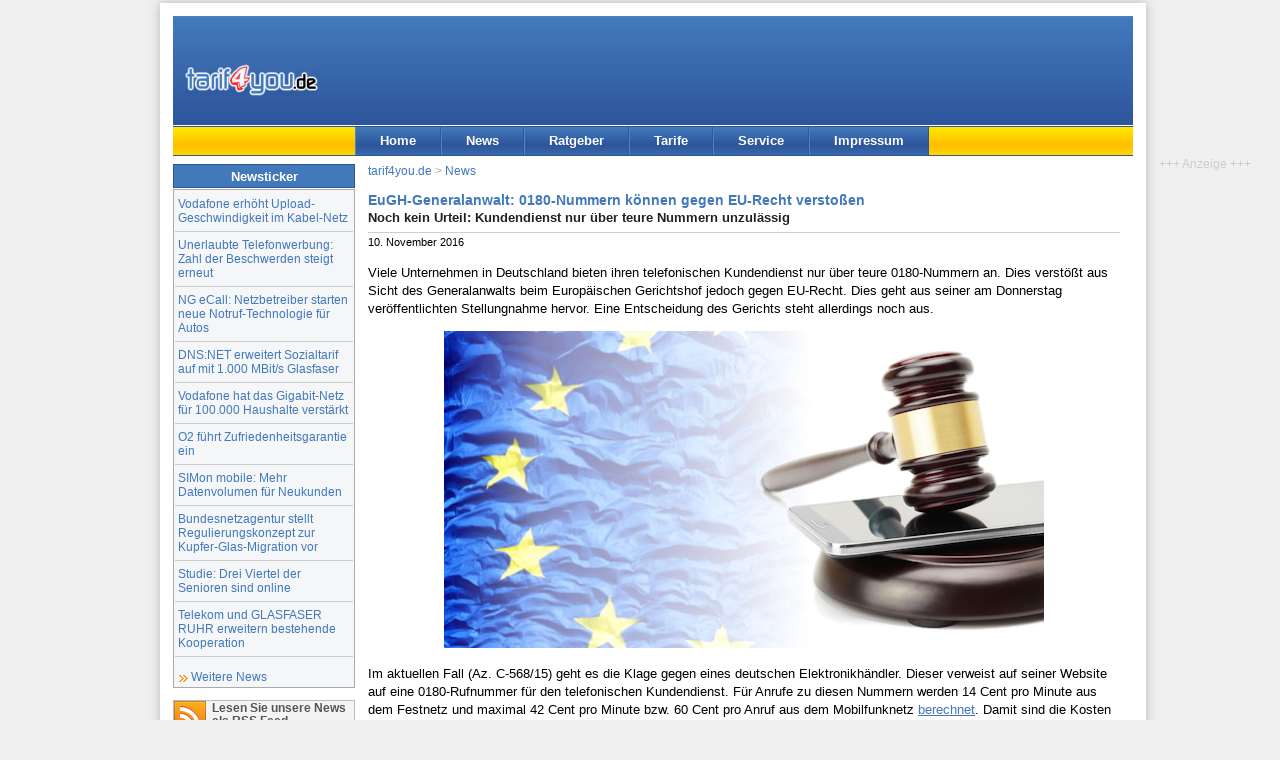

--- FILE ---
content_type: text/html; charset=UTF-8
request_url: https://www.tarif4you.de/news/n19544.html
body_size: 5229
content:
<!DOCTYPE html><html xmlns="http://www.w3.org/1999/xhtml" xml:lang="de" lang="de">
<head>
<title>EuGH-Generalanwalt: 0180-Nummern können gegen EU-Recht verstoßen : tarif4you.de</title>
<meta name="content-language" content="de" /><meta name="Language" content="German, de, deutsch" />
<meta http-equiv="content-type" content="text/html; charset=utf-8" />
<meta http-equiv="Window-Target" content="_top" />
<meta name="viewport" content="width=device-width, initial-scale=1.0">
<meta name="theme-color" content="#3867ab" /><meta property="og:title" content="EuGH-Generalanwalt: 0180-Nummern können gegen EU-Recht verstoßen" /><meta property="og:description" content="Viele Unternehmen in Deutschland bieten ihren telefonischen Kundendienst nur über teure 0180-Nummern an. Dies verstößt aus Sicht des Generalanwalts beim Europäischen Gerichtshof jedoch gegen..." /><meta property="twitter:title" content="EuGH-Generalanwalt: 0180-Nummern können gegen EU-Recht verstoßen" /><meta property="twitter:description" content="Viele Unternehmen in Deutschland bieten ihren telefonischen Kundendienst nur über teure 0180-Nummern an. Dies verstößt aus Sicht des Generalanwalts beim Europäischen Gerichtshof jedoch gegen..." /><meta property="og:image" content="https://www.tarif4you.de/news/img/eu-urteil-smartphone.jpg" /><meta property="twitter:image" content="https://www.tarif4you.de/news/img/eu-urteil-smartphone.jpg" /><meta property="twitter:card" content="summary_large_image" /><meta property="twitter:site" content="@tarif4you" /><meta property="og:locale" content="de_DE" /><meta property="og:type" content="article" /><meta property="og:url" content="https://www.tarif4you.de/news/n19544.html" /><link rel="canonical" href="https://www.tarif4you.de/news/n19544.html" />
<meta name="robots" content="index,follow" />
<meta name="author" content="tarif4you.de - Billig telefonieren mit Call-by-Call" />
<meta name="description" content="Noch kein Urteil: Kundendienst nur über teure Nummern unzulässig. Viele Unternehmen in Deutschland bieten ihren telefonischen Kundendienst nur über teure 0180-Nummern an. Dies verstößt aus Sicht des Generalanwalts beim Europäischen Gerichtshof jedoch gegen..." />
<meta name="copyright" content="tarif4you.de" />
<link rel="alternate" type="application/rss+xml" title="tarif4you.de News als RSS 2.0 Feed" href="/news/news.feed.xml" />
<link rel="alternate" type="application/atom+xml" title="tarif4you.de News als ATOM 1.0 Feed" href="/news/news.feed.xml?feed=ATOM" />
<link rel="apple-touch-icon-precomposed" href="/images/tarif4you-logo-siteicon-180.png" /><meta name="msapplication-TileImage" content="/images/tarif4you-logo-siteicon-270.png" /><link href="../css/styles2.css" rel="stylesheet" type="text/css" />
<!--[if lte IE 7]>
<link href="../css/iestyles2.css" rel="stylesheet" type="text/css" />
<![endif]-->
<script defer type="application/javascript" src="../js/cookieconsent-umd.gz.js"></script>
<script defer type="application/javascript" src="../js/cookieconsent-config-t4u.gz.js"></script>
<script async data-src="https://www.googletagmanager.com/gtag/js?id=G-BBNFS0P6HP" type="application/javascript" data-category="analytics" data-service="analytics_storage"></script>
<script type="text/plain" data-type="application/javascript" data-category="analytics" data-service="analytics_storage">
window.dataLayer = window.dataLayer || [];
function gtag(){dataLayer.push(arguments);}
gtag('js', new Date());
gtag('config', 'G-BBNFS0P6HP', {});
console.log('analytics');
function gtagEvent(act, cat, lab){gtag('event',act,{'event_category':cat,'event_label':lab});}
function gtagShare(mtd, type, itemid){gtag('event','share',{'method':mtd,'content_type':type,'item_id':itemid});}
</script>
<script>
var _paq = window._paq = window._paq || [];
console.log('m1');
_paq.push(['disableCookies']);
_paq.push(['trackPageView']);
_paq.push(['enableLinkTracking']);
_paq.push(['disableBrowserFeatureDetection']);
(function() {
    var u="https://www.tarif4you.de/matomo/";
    _paq.push(['setTrackerUrl', u+'matomo.php']);
    _paq.push(['setSiteId', '2']);
    var d=document, g=d.createElement('script'), s=d.getElementsByTagName('script')[0];
    g.async=true; g.src=u+'matomo.js'; s.parentNode.insertBefore(g,s);
console.log('m2');
  })();
</script>
</head>

<body id="newsmsg">
<div id="page_margins">
<div id="page" class="hold_floats">
<div id="header">
<div id="topnav" class="skip"><a class="skip" href="#content" title="Zum Inhalt springen">Zum Inhalt</a> | <a class="skip" href="#navigation" title="Zur Navigation springen">Zur Navigation</a></div>
<div itemscope itemtype="http://schema.org/Organization"><a itemprop="url" href="../index.html" title="tarif4you.de Startseite" id="logo"><img itemprop="logo" src="../images/tarif4you_logo.gif" alt="tarif4you.de" title="tarif4you.de" width="133" height="32" /></a></div>
<div id="ads" title="Anzeige"><ins data-revive-zoneid="2" data-revive-source="News" data-revive-target="_blank" data-revive-block="1" data-revive-id="3691da82a1969cd40d835da98b64e38f"></ins>
<script async src="//www.tarif4you.de/rad/www/delivery/asyncjs.php"></script>
</div>
<div id="cbox"></div>
</div>
<div id="nav">
<a id="navigation" name="navigation"></a>
<div id="nav_main">
<ul><li id="navhome"><a href="../" target="_top" title="Startseite">Home</a></li><li id="navnews"><a href="../news/" target="_top" title="Nachrichten und Tipps rund ums billig telefonieren">News</a></li><li id="navrat"><a href="../ratgeber/" target="_top" title="Tipps und Infos rund um Telefonie, Internet und Mobilfunk">Ratgeber</a></li><li id="navtarife"><a href="../tarife/" target="_top" title="Aktuelle Call-by-Call Tarife">Tarife</a></li><li id="navservice"><a href="../service/" target="_top" title="Ihr Kontakt zu uns">Service</a></li><li id="navimprint"><a href="../editorial/impressum.php" target="_top" title="Über tarif4you.de, Rechtliches">Impressum</a></li></ul>
</div>
</div>
<div id="main">
<a id="content" name="content"></a>
<div id="col1">
<div id="col1_content" class="clearfix">
	  
<h2 class="cntbox_header">Newsticker</h2>
<div class="cntbox_content btmmarg"><ul id="newslist"><li><a href="../news/n23540.html" target="_top">Vodafone erhöht Upload-Geschwindigkeit im Kabel-Netz</a></li><li><a href="../news/n23539.html" target="_top">Unerlaubte Telefonwerbung: Zahl der Beschwerden steigt erneut</a></li><li><a href="../news/n23538.html" target="_top">NG eCall: Netzbetreiber starten neue Notruf-Technologie für Autos</a></li><li><a href="../news/n23537.html" target="_top">DNS:NET erweitert Sozialtarif auf mit 1.000 MBit/s Glasfaser</a></li><li><a href="../news/n23536.html" target="_top">Vodafone hat das Gigabit-Netz für 100.000 Haushalte verstärkt</a></li><li><a href="../news/n23535.html" target="_top">O2 führt Zufriedenheitsgarantie ein</a></li><li><a href="../news/n23534.html" target="_top">SIMon mobile: Mehr Datenvolumen für Neukunden</a></li><li><a href="../news/n23533.html" target="_top">Bundesnetzagentur stellt Regulierungskonzept zur Kupfer-Glas-Migration vor</a></li><li><a href="../news/n23532.html" target="_top">Studie: Drei Viertel der Senioren sind online</a></li><li><a href="../news/n23531.html" target="_top">Telekom und GLASFASER RUHR erweitern bestehende Kooperation</a></li></ul><a href="../news/index.php" class="more">Weitere News</a></div>
<div id="sblink">
<p class="rs"><a href="../news/news.feed.xml" title="News als RSS-Feed" id="sbl3">Lesen Sie unsere News als RSS Feed</a></p>	
<p class="fb"><a href="https://www.facebook.com/tarif4you" target="_blank" title="Folge tarif4you auf Facebook" id="sbl2">Folgen Sie uns auf Facebook</a></p>
<p class="tw"><a href="https://twitter.com/tarif4you" target="_blank" title="Folge @tarif4you auf X (twitter)" id="sbl2">Folgen Sie uns auf X (twitter)</a></p>
</div>
</div>
</div>
<div id="col3">
<div id="col3_content" class="clearfix">
<div id="breadcrumb"><a href="..//" title="Home">tarif4you.de</a> &gt; <a href="../news/" title="News-Übersicht">News</a></div>
<div id="news_content" class="under-line">
<h1 class="news_h1">EuGH-Generalanwalt: 0180-Nummern können gegen EU-Recht verstoßen</h1><h2 class="news_h2">Noch kein Urteil: Kundendienst nur über teure Nummern unzulässig</h2><div class="news_date">10. November 2016</div><div class="floatbox"><p>Viele Unternehmen in Deutschland bieten ihren telefonischen Kundendienst nur über teure 0180-Nummern an. Dies verstößt aus Sicht des Generalanwalts beim Europäischen Gerichtshof jedoch gegen EU-Recht. Dies geht aus seiner am Donnerstag veröffentlichten Stellungnahme hervor. Eine Entscheidung des Gerichts steht allerdings noch aus.</p><p class="align_center auth"><img src="img/eu-urteil-smartphone.jpg" width="600" height="317" class="" alt="EuGH: Kundendienst nur über teure Nummern kann unzulässig sein" title="EuGH-Generalanwalt: 0180-Nummern können gegen EU-Recht verstoßen (Bild: iStockphoto.com/Niyazz, Collage: tarif4you.de)" /></p><p>Im aktuellen Fall (Az. C-568/15) geht es die Klage gegen eines deutschen Elektronikhändler. Dieser verweist auf seiner Website auf eine 0180-Rufnummer für den telefonischen Kundendienst. Für Anrufe zu diesen Nummern werden 14 Cent pro Minute aus dem Festnetz und maximal 42 Cent pro Minute bzw. 60 Cent pro Anruf aus dem Mobilfunknetz <a href="../tarife/0180x.html">berechnet</a>. Damit sind die Kosten für diese Anrufe für die Kunden des Händlers deutlich höher als für einen Anruf zu einer gewöhnlichen Festnetz- oder Mobilfunk-Nummer.</p><p>Die Zentrale zur Bekämpfung unlauteren Wettbewerbs Frankfurt am Main (Deutschland) hat den Händler vor dem Landgericht Stuttgart auf Unterlassung dieser – ihrer Ansicht nach unlauteren – Geschäftspraktik verklagt. Das Landgericht hat dem Europäischen Gerichtshof die Frage zur Vorabentscheidung vorgelegt, ob die Richtlinie über die Rechte der Verbraucher (Rli. 2011/83/EU) der Anwendung eines derartigen Tarifs entgegensteht.</p><p>Als Gutachter schlägt Generalanwalt Maciej Szpunar den Richtern vor, diese Frage zu bejahen. In seinen Schlussanträgen hat er darauf hingewiesen, dass die Mitgliedstaaten nach der Richtlinie dafür sorgen müssen, dass ein Verbraucher nicht verpflichtet ist, mehr als den &raquo;Grundtarif&laquo; zu zahlen, wenn der Unternehmer eine Telefonleitung für die Kontaktaufnahme im Zusammenhang mit dem geschlossenen Vertrag eingerichtet hat. Das bedeutet nach Ansicht des Generalanwalts, dass das &raquo;dem Verbraucher in Rechnung gestellte Entgelt nicht höher sein darf als das Entgelt für einen gewöhnlichen Anruf zum marktüblichen Preis&laquo;.</p><h3>Kosten für Telefonservice im bezahlten Preis enthalten</h3><p>Eine teure Rufnummer würde die Verbraucher davon abzuschrecken, bei Fragen zum Beispiel zum Liefertermin, zur Rechnungsstellung oder zur Gewährleistung mit dem Unternehmer Kontakt aufzunehmen, argumentiert der Generalanwalt. Nach seiner Ansicht gelte für den telefonischen Service-Dienst die unwiderlegbare Vermutung, dass er in dem vom Verbraucher bereits bezahlten Preis enthalten ist. Die Benutzung einer überteuerten Rufnummer würde also dazu führen, dass der Verbraucher für ein und denselben Service zusätzliche Kosten tragen müsste. Die Frage, ob der Unternehmer einen Teil des vom Verbraucher entrichteten Entgelts erhält oder nicht, sei dabei ohne Bedeutung.</p><p>Die Schlussanträge des Generalanwalts sind für den Gerichtshof nicht bindend. Das Urteil soll zu einem späteren Zeitpunkt verkündet werden.</p><p class="auth">Bild: iStockphoto.com/Niyazz, Collage: tarif4you.de</p></div></div>
<div id="news_footer">
<script type="text/javascript"><!--//<![CDATA[
function sbClick(lnk,net,act){sbWdw = window.open(lnk.href, "Diese News teilen:","width=600,height=500"); sbWdw.focus(); if(typeof gtagShare === 'function'){gtagShare(net,'url','https://www.tarif4you.de/news/n19544.html');} }
function drucken(){if(typeof gtagEvent === 'function'){gtagEvent('print','Pageprint','https://www.tarif4you.de/news/n19544.html');} setTimeout(function(){javascript:window.print()},100);}
//]]>--></script>
<div class="shareit noprint underline upperline">
<!--<p>Diese News teilen:</p>-->
<ul class="unstyled inline">
<li class='share-facebook'><a href='https://www.facebook.com/sharer.php?u=https%3A%2F%2Fwww.tarif4you.de%2Fnews%2Fn19544.html&amp;t=EuGH-Generalanwalt%3A+0180-Nummern+k%C3%83%C2%B6nnen+gegen+EU-Recht+versto%C3%83%C2%9Fen' title='Diese News auf Facebook teilen' class='noextlink' onclick='sbClick(this,"facebook","teilen");return false;'><span class='share-icon'></span><span class='share-text'>teilen</span></a></li><li class='share-bluesky'><a href='https://bsky.app/intent/compose/?text=EuGH-Generalanwalt: 0180-Nummern kÃ¶nnen gegen EU-Recht verstoÃen%0Ahttps://www.tarif4you.de/news/n19544.html' title='Diese News auf Bluesky teilen' class='noextlink' onclick='sbClick(this,"bluesky","teilen");return false;'><span class='share-icon'></span><span class='share-text'>teilen</span></a></li><li class='share-twitter'><a href='https://twitter.com/share?url=https%3A%2F%2Fwww.tarif4you.de%2Fnews%2Fn19544.html&amp;text=EuGH-Generalanwalt%3A+0180-Nummern+k%C3%83%C2%B6nnen+gegen+EU-Recht+versto%C3%83%C2%9Fen&amp;via=tarif4you' title='Diese News auf Twitter teilen' class='noextlink' onclick='sbClick(this,"twitter","teilen");return false;'><span class='share-icon'></span><span class='share-text'>teilen</span></a></li><li class='share-linkedin'><a href='https://www.linkedin.com/shareArticle?mini=true&amp;url=https%3A%2F%2Fwww.tarif4you.de%2Fnews%2Fn19544.html&amp;titleEuGH-Generalanwalt%3A+0180-Nummern+k%C3%83%C2%B6nnen+gegen+EU-Recht+versto%C3%83%C2%9Fen&amp;summary=&amp;source=tarif4you.de' title='Diese News auf LinkedIn teilen' class='noextlink' onclick='sbClick(this,"linkedin","teilen");return false;'><span class='share-icon'></span><span class='share-text'>teilen</span></a></li><li class='share-print'><a href='javascript:drucken();' title='Diese News drucken' class='noextlink'><span class='share-icon'></span><span class='share-text'>drucken</span></a></li></ul>
</div>
</div>
<div class="similar noprint"><h2>Diese News können Sie auch interessieren</h2><ul><li><a href="n23101.html">Urteil: Pauschale Gebühr für Ersatz-SIM-Karte ist unzulässig</a></li><li><a href="n23066.html">Vergabe- und Auktionsregeln der 5G-Mobilfunkfrequenzen waren rechtswidrig</a></li><li><a href="n22889.html">VG Köln: Erste Entscheidung über Entgelte für den Zugang zum Glasfasernetz rechtswidrig</a></li><li><a href="n22759.html">Black Week und Verbraucherrechte beim Onlineshoppen im EU-Ausland</a></li><li><a href="n22752.html">Verbraucherzentrale Bundesverband verklagt Vodafone</a></li></ul></div><div class="noprint"><h2>Lesen Sie unsere News auch als RSS-Feed</h2><ul class="nolist"><li><a href="../news/news.feed.xml" class="rsslink">Alle News als RSS-Feed lesen</a></li></ul></div><div id="news_permlink" class="underline">Original-URL des Artikels: https://www.tarif4you.de/news/n19544.html</div>
</div>
<div id="ie_clearing">&nbsp;</div>
</div>
<div class='noprint asky'><div class='fixed'><div class='bemerkung align_center'>+++&nbsp;Anzeige&nbsp;+++</div><ins data-revive-zoneid="3" data-revive-source="News" data-revive-target="_blank" data-revive-block="1" data-revive-id="3691da82a1969cd40d835da98b64e38f"></ins><script async src="//www.tarif4you.de/rad/www/delivery/asyncjs.php"></script></div></div></div>
<div id="footer">
<div class="float_right">Alle Rechte vorbehalten. Copyright &copy; 1998-2026 <a href="https://www.dair-media.net">DAIR Media // A.G.</a></div>
<a href="../editorial/impressum.php" title="Impressum">Impressum</a> | <a href="../editorial/datenschutz.php" title="Datenschutz">Datenschutz</a> | <a href="../editorial/cookies.php" title="Cookie-Einstellungen">Cookie-Einstellungen</a>
</div>

</div>
</div>
</body>
</html>
